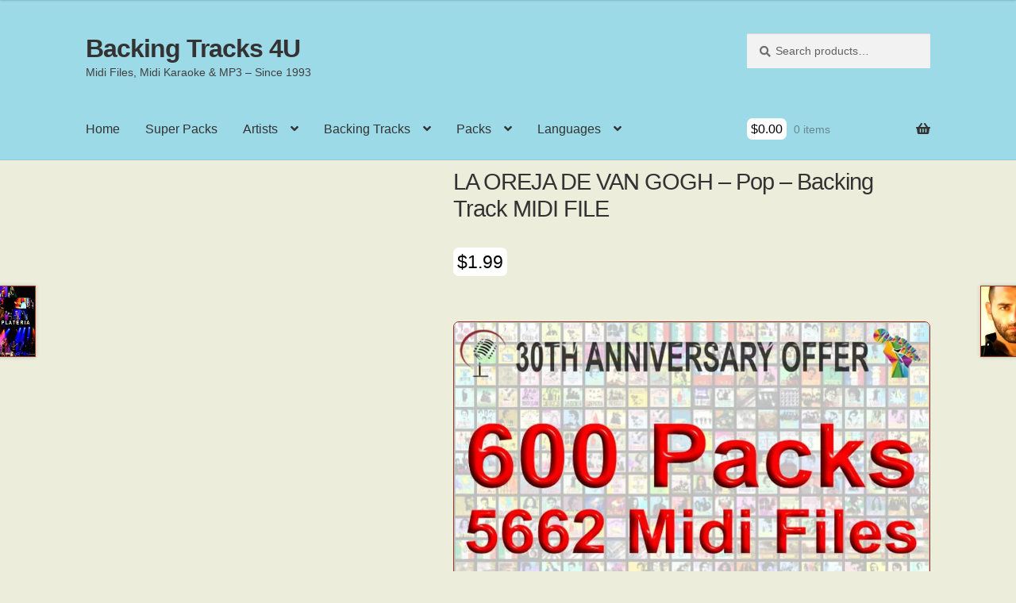

--- FILE ---
content_type: text/html; charset=UTF-8
request_url: https://backingtracks4u.com/product/la-oreja-de-van-gogh-pop-backing-track-midi-file
body_size: 24075
content:
<!doctype html><html lang="en-US"><head><script data-no-optimize="1">var litespeed_docref=sessionStorage.getItem("litespeed_docref");litespeed_docref&&(Object.defineProperty(document,"referrer",{get:function(){return litespeed_docref}}),sessionStorage.removeItem("litespeed_docref"));</script> <meta charset="UTF-8"><meta name="viewport" content="width=device-width, initial-scale=1"><link rel="profile" href="http://gmpg.org/xfn/11"><link rel="pingback" href="https://backingtracks4u.com/xmlrpc.php"><meta name='robots' content='index, follow, max-image-preview:large, max-snippet:-1, max-video-preview:-1' /><style>img:is([sizes="auto" i], [sizes^="auto," i]) { contain-intrinsic-size: 3000px 1500px }</style><title>LA OREJA DE VAN GOGH - Pop - Backing Track MIDI FILE - Backing Tracks 4U</title><meta name="description" content="Tienes talento y cultura, Manos bonitas y estudias francés, Cantas, actúas y pintas, Escribes poemas, todo lo haces bien. Has nacido artista lo sé Se te nota en la cara Tienes mucho poder. Firma aquí abajo y verás Como cambia tu vida," /><link rel="canonical" href="https://backingtracks4u.com/product/la-oreja-de-van-gogh-pop-backing-track-midi-file" /><meta property="og:locale" content="en_US" /><meta property="og:type" content="article" /><meta property="og:title" content="LA OREJA DE VAN GOGH - Pop - Backing Track MIDI FILE - Backing Tracks 4U" /><meta property="og:description" content="Tienes talento y cultura, Manos bonitas y estudias francés, Cantas, actúas y pintas, Escribes poemas, todo lo haces bien. Has nacido artista lo sé Se te nota en la cara Tienes mucho poder. Firma aquí abajo y verás Como cambia tu vida," /><meta property="og:url" content="https://backingtracks4u.com/product/la-oreja-de-van-gogh-pop-backing-track-midi-file" /><meta property="og:site_name" content="Backing Tracks 4U" /><meta property="og:image" content="https://backingtracks4u.com/wp-content/uploads/2022/09/904.jpg" /><meta property="og:image:width" content="300" /><meta property="og:image:height" content="300" /><meta property="og:image:type" content="image/jpeg" /><meta name="twitter:card" content="summary_large_image" /><meta name="twitter:label1" content="Est. reading time" /><meta name="twitter:data1" content="1 minute" /> <script type="application/ld+json" class="yoast-schema-graph">{"@context":"https://schema.org","@graph":[{"@type":"WebPage","@id":"https://backingtracks4u.com/product/la-oreja-de-van-gogh-pop-backing-track-midi-file","url":"https://backingtracks4u.com/product/la-oreja-de-van-gogh-pop-backing-track-midi-file","name":"LA OREJA DE VAN GOGH - Pop - Backing Track MIDI FILE - Backing Tracks 4U","isPartOf":{"@id":"https://backingtracks4u.com/#website"},"primaryImageOfPage":{"@id":"https://backingtracks4u.com/product/la-oreja-de-van-gogh-pop-backing-track-midi-file#primaryimage"},"image":{"@id":"https://backingtracks4u.com/product/la-oreja-de-van-gogh-pop-backing-track-midi-file#primaryimage"},"thumbnailUrl":"https://backingtracks4u.com/wp-content/uploads/2022/09/904.jpg","datePublished":"2022-09-19T13:31:03+00:00","description":"Tienes talento y cultura, Manos bonitas y estudias francés, Cantas, actúas y pintas, Escribes poemas, todo lo haces bien. Has nacido artista lo sé Se te nota en la cara Tienes mucho poder. Firma aquí abajo y verás Como cambia tu vida,","breadcrumb":{"@id":"https://backingtracks4u.com/product/la-oreja-de-van-gogh-pop-backing-track-midi-file#breadcrumb"},"inLanguage":"en-US","potentialAction":[{"@type":"ReadAction","target":["https://backingtracks4u.com/product/la-oreja-de-van-gogh-pop-backing-track-midi-file"]}]},{"@type":"ImageObject","inLanguage":"en-US","@id":"https://backingtracks4u.com/product/la-oreja-de-van-gogh-pop-backing-track-midi-file#primaryimage","url":"https://backingtracks4u.com/wp-content/uploads/2022/09/904.jpg","contentUrl":"https://backingtracks4u.com/wp-content/uploads/2022/09/904.jpg","width":300,"height":300},{"@type":"BreadcrumbList","@id":"https://backingtracks4u.com/product/la-oreja-de-van-gogh-pop-backing-track-midi-file#breadcrumb","itemListElement":[{"@type":"ListItem","position":1,"name":"Home","item":"https://backingtracks4u.com/shop"},{"@type":"ListItem","position":2,"name":"Shop","item":"https://backingtracks4u.com/shop"},{"@type":"ListItem","position":3,"name":"LA OREJA DE VAN GOGH &#8211; Pop &#8211; Backing Track MIDI FILE"}]},{"@type":"WebSite","@id":"https://backingtracks4u.com/#website","url":"https://backingtracks4u.com/","name":"Backing Tracks 4U","description":"Midi Files, Midi Karaoke &amp; MP3 - Since 1993","publisher":{"@id":"https://backingtracks4u.com/#/schema/person/a86f9ccc128b82e469c17b7b04c55bed"},"potentialAction":[{"@type":"SearchAction","target":{"@type":"EntryPoint","urlTemplate":"https://backingtracks4u.com/?s={search_term_string}"},"query-input":{"@type":"PropertyValueSpecification","valueRequired":true,"valueName":"search_term_string"}}],"inLanguage":"en-US"},{"@type":["Person","Organization"],"@id":"https://backingtracks4u.com/#/schema/person/a86f9ccc128b82e469c17b7b04c55bed","name":"JuanCarlosIrigoyenPerez1958","image":{"@type":"ImageObject","inLanguage":"en-US","@id":"https://backingtracks4u.com/#/schema/person/image/","url":"https://backingtracks4u.com/wp-content/uploads/2022/09/122.jpg","contentUrl":"https://backingtracks4u.com/wp-content/uploads/2022/09/122.jpg","width":300,"height":300,"caption":"JuanCarlosIrigoyenPerez1958"},"logo":{"@id":"https://backingtracks4u.com/#/schema/person/image/"},"sameAs":["https://backingtracks4u.com"]}]}</script> <link rel='dns-prefetch' href='//fonts.googleapis.com' /><link rel="alternate" type="application/rss+xml" title="Backing Tracks 4U &raquo; Feed" href="https://backingtracks4u.com/feed" /><link rel="alternate" type="application/rss+xml" title="Backing Tracks 4U &raquo; Comments Feed" href="https://backingtracks4u.com/comments/feed" /><link data-optimized="2" rel="stylesheet" href="https://backingtracks4u.com/wp-content/litespeed/css/f2b4ea9bf6aaacf58aa50a99e0e4cbbf.css?ver=1311d" /><style id='storefront-gutenberg-blocks-inline-css'>.wp-block-button__link:not(.has-text-color) {
					color: #333333;
				}

				.wp-block-button__link:not(.has-text-color):hover,
				.wp-block-button__link:not(.has-text-color):focus,
				.wp-block-button__link:not(.has-text-color):active {
					color: #333333;
				}

				.wp-block-button__link:not(.has-background) {
					background-color: #eeeeee;
				}

				.wp-block-button__link:not(.has-background):hover,
				.wp-block-button__link:not(.has-background):focus,
				.wp-block-button__link:not(.has-background):active {
					border-color: #d5d5d5;
					background-color: #d5d5d5;
				}

				.wc-block-grid__products .wc-block-grid__product .wp-block-button__link {
					background-color: #eeeeee;
					border-color: #eeeeee;
					color: #333333;
				}

				.wp-block-quote footer,
				.wp-block-quote cite,
				.wp-block-quote__citation {
					color: #6d6d6d;
				}

				.wp-block-pullquote cite,
				.wp-block-pullquote footer,
				.wp-block-pullquote__citation {
					color: #6d6d6d;
				}

				.wp-block-image figcaption {
					color: #6d6d6d;
				}

				.wp-block-separator.is-style-dots::before {
					color: #333333;
				}

				.wp-block-file a.wp-block-file__button {
					color: #333333;
					background-color: #eeeeee;
					border-color: #eeeeee;
				}

				.wp-block-file a.wp-block-file__button:hover,
				.wp-block-file a.wp-block-file__button:focus,
				.wp-block-file a.wp-block-file__button:active {
					color: #333333;
					background-color: #d5d5d5;
				}

				.wp-block-code,
				.wp-block-preformatted pre {
					color: #6d6d6d;
				}

				.wp-block-table:not( .has-background ):not( .is-style-stripes ) tbody tr:nth-child(2n) td {
					background-color: #ebebda;
				}

				.wp-block-cover .wp-block-cover__inner-container h1:not(.has-text-color),
				.wp-block-cover .wp-block-cover__inner-container h2:not(.has-text-color),
				.wp-block-cover .wp-block-cover__inner-container h3:not(.has-text-color),
				.wp-block-cover .wp-block-cover__inner-container h4:not(.has-text-color),
				.wp-block-cover .wp-block-cover__inner-container h5:not(.has-text-color),
				.wp-block-cover .wp-block-cover__inner-container h6:not(.has-text-color) {
					color: #000000;
				}

				.wc-block-components-price-slider__range-input-progress,
				.rtl .wc-block-components-price-slider__range-input-progress {
					--range-color: #7f54b3;
				}

				/* Target only IE11 */
				@media all and (-ms-high-contrast: none), (-ms-high-contrast: active) {
					.wc-block-components-price-slider__range-input-progress {
						background: #7f54b3;
					}
				}

				.wc-block-components-button:not(.is-link) {
					background-color: #333333;
					color: #ffffff;
				}

				.wc-block-components-button:not(.is-link):hover,
				.wc-block-components-button:not(.is-link):focus,
				.wc-block-components-button:not(.is-link):active {
					background-color: #1a1a1a;
					color: #ffffff;
				}

				.wc-block-components-button:not(.is-link):disabled {
					background-color: #333333;
					color: #ffffff;
				}

				.wc-block-cart__submit-container {
					background-color: #ededdc;
				}

				.wc-block-cart__submit-container::before {
					color: rgba(202,202,185,0.5);
				}

				.wc-block-components-order-summary-item__quantity {
					background-color: #ededdc;
					border-color: #6d6d6d;
					box-shadow: 0 0 0 2px #ededdc;
					color: #6d6d6d;
				}</style><style id='woocommerce-inline-inline-css'>.woocommerce form .form-row .required { visibility: visible; }</style><style id='storefront-style-inline-css'>.main-navigation ul li a,
			.site-title a,
			ul.menu li a,
			.site-branding h1 a,
			button.menu-toggle,
			button.menu-toggle:hover,
			.handheld-navigation .dropdown-toggle {
				color: #333333;
			}

			button.menu-toggle,
			button.menu-toggle:hover {
				border-color: #333333;
			}

			.main-navigation ul li a:hover,
			.main-navigation ul li:hover > a,
			.site-title a:hover,
			.site-header ul.menu li.current-menu-item > a {
				color: #747474;
			}

			table:not( .has-background ) th {
				background-color: #e6e6d5;
			}

			table:not( .has-background ) tbody td {
				background-color: #ebebda;
			}

			table:not( .has-background ) tbody tr:nth-child(2n) td,
			fieldset,
			fieldset legend {
				background-color: #e9e9d8;
			}

			.site-header,
			.secondary-navigation ul ul,
			.main-navigation ul.menu > li.menu-item-has-children:after,
			.secondary-navigation ul.menu ul,
			.storefront-handheld-footer-bar,
			.storefront-handheld-footer-bar ul li > a,
			.storefront-handheld-footer-bar ul li.search .site-search,
			button.menu-toggle,
			button.menu-toggle:hover {
				background-color: #9ddae8;
			}

			p.site-description,
			.site-header,
			.storefront-handheld-footer-bar {
				color: #404040;
			}

			button.menu-toggle:after,
			button.menu-toggle:before,
			button.menu-toggle span:before {
				background-color: #333333;
			}

			h1, h2, h3, h4, h5, h6, .wc-block-grid__product-title {
				color: #333333;
			}

			.widget h1 {
				border-bottom-color: #333333;
			}

			body,
			.secondary-navigation a {
				color: #6d6d6d;
			}

			.widget-area .widget a,
			.hentry .entry-header .posted-on a,
			.hentry .entry-header .post-author a,
			.hentry .entry-header .post-comments a,
			.hentry .entry-header .byline a {
				color: #727272;
			}

			a {
				color: #7f54b3;
			}

			a:focus,
			button:focus,
			.button.alt:focus,
			input:focus,
			textarea:focus,
			input[type="button"]:focus,
			input[type="reset"]:focus,
			input[type="submit"]:focus,
			input[type="email"]:focus,
			input[type="tel"]:focus,
			input[type="url"]:focus,
			input[type="password"]:focus,
			input[type="search"]:focus {
				outline-color: #7f54b3;
			}

			button, input[type="button"], input[type="reset"], input[type="submit"], .button, .widget a.button {
				background-color: #eeeeee;
				border-color: #eeeeee;
				color: #333333;
			}

			button:hover, input[type="button"]:hover, input[type="reset"]:hover, input[type="submit"]:hover, .button:hover, .widget a.button:hover {
				background-color: #d5d5d5;
				border-color: #d5d5d5;
				color: #333333;
			}

			button.alt, input[type="button"].alt, input[type="reset"].alt, input[type="submit"].alt, .button.alt, .widget-area .widget a.button.alt {
				background-color: #333333;
				border-color: #333333;
				color: #ffffff;
			}

			button.alt:hover, input[type="button"].alt:hover, input[type="reset"].alt:hover, input[type="submit"].alt:hover, .button.alt:hover, .widget-area .widget a.button.alt:hover {
				background-color: #1a1a1a;
				border-color: #1a1a1a;
				color: #ffffff;
			}

			.pagination .page-numbers li .page-numbers.current {
				background-color: #d4d4c3;
				color: #636363;
			}

			#comments .comment-list .comment-content .comment-text {
				background-color: #e6e6d5;
			}

			.site-footer {
				background-color: #9ddae8;
				color: #6d6d6d;
			}

			.site-footer a:not(.button):not(.components-button) {
				color: #333333;
			}

			.site-footer .storefront-handheld-footer-bar a:not(.button):not(.components-button) {
				color: #333333;
			}

			.site-footer h1, .site-footer h2, .site-footer h3, .site-footer h4, .site-footer h5, .site-footer h6, .site-footer .widget .widget-title, .site-footer .widget .widgettitle {
				color: #333333;
			}

			.page-template-template-homepage.has-post-thumbnail .type-page.has-post-thumbnail .entry-title {
				color: #000000;
			}

			.page-template-template-homepage.has-post-thumbnail .type-page.has-post-thumbnail .entry-content {
				color: #000000;
			}

			@media screen and ( min-width: 768px ) {
				.secondary-navigation ul.menu a:hover {
					color: #595959;
				}

				.secondary-navigation ul.menu a {
					color: #404040;
				}

				.main-navigation ul.menu ul.sub-menu,
				.main-navigation ul.nav-menu ul.children {
					background-color: #8ecbd9;
				}

				.site-header {
					border-bottom-color: #8ecbd9;
				}
			}</style><style id='storefront-woocommerce-style-inline-css'>@font-face {
				font-family: star;
				src: url(https://backingtracks4u.com/wp-content/plugins/woocommerce/assets/fonts/star.eot);
				src:
					url(https://backingtracks4u.com/wp-content/plugins/woocommerce/assets/fonts/star.eot?#iefix) format("embedded-opentype"),
					url(https://backingtracks4u.com/wp-content/plugins/woocommerce/assets/fonts/star.woff) format("woff"),
					url(https://backingtracks4u.com/wp-content/plugins/woocommerce/assets/fonts/star.ttf) format("truetype"),
					url(https://backingtracks4u.com/wp-content/plugins/woocommerce/assets/fonts/star.svg#star) format("svg");
				font-weight: 400;
				font-style: normal;
			}
			@font-face {
				font-family: WooCommerce;
				src: url(https://backingtracks4u.com/wp-content/plugins/woocommerce/assets/fonts/WooCommerce.eot);
				src:
					url(https://backingtracks4u.com/wp-content/plugins/woocommerce/assets/fonts/WooCommerce.eot?#iefix) format("embedded-opentype"),
					url(https://backingtracks4u.com/wp-content/plugins/woocommerce/assets/fonts/WooCommerce.woff) format("woff"),
					url(https://backingtracks4u.com/wp-content/plugins/woocommerce/assets/fonts/WooCommerce.ttf) format("truetype"),
					url(https://backingtracks4u.com/wp-content/plugins/woocommerce/assets/fonts/WooCommerce.svg#WooCommerce) format("svg");
				font-weight: 400;
				font-style: normal;
			}

			a.cart-contents,
			.site-header-cart .widget_shopping_cart a {
				color: #333333;
			}

			a.cart-contents:hover,
			.site-header-cart .widget_shopping_cart a:hover,
			.site-header-cart:hover > li > a {
				color: #747474;
			}

			table.cart td.product-remove,
			table.cart td.actions {
				border-top-color: #ededdc;
			}

			.storefront-handheld-footer-bar ul li.cart .count {
				background-color: #333333;
				color: #9ddae8;
				border-color: #9ddae8;
			}

			.woocommerce-tabs ul.tabs li.active a,
			ul.products li.product .price,
			.onsale,
			.wc-block-grid__product-onsale,
			.widget_search form:before,
			.widget_product_search form:before {
				color: #6d6d6d;
			}

			.woocommerce-breadcrumb a,
			a.woocommerce-review-link,
			.product_meta a {
				color: #727272;
			}

			.wc-block-grid__product-onsale,
			.onsale {
				border-color: #6d6d6d;
			}

			.star-rating span:before,
			.quantity .plus, .quantity .minus,
			p.stars a:hover:after,
			p.stars a:after,
			.star-rating span:before,
			#payment .payment_methods li input[type=radio]:first-child:checked+label:before {
				color: #7f54b3;
			}

			.widget_price_filter .ui-slider .ui-slider-range,
			.widget_price_filter .ui-slider .ui-slider-handle {
				background-color: #7f54b3;
			}

			.order_details {
				background-color: #e6e6d5;
			}

			.order_details > li {
				border-bottom: 1px dotted #d1d1c0;
			}

			.order_details:before,
			.order_details:after {
				background: -webkit-linear-gradient(transparent 0,transparent 0),-webkit-linear-gradient(135deg,#e6e6d5 33.33%,transparent 33.33%),-webkit-linear-gradient(45deg,#e6e6d5 33.33%,transparent 33.33%)
			}

			#order_review {
				background-color: #ededdc;
			}

			#payment .payment_methods > li .payment_box,
			#payment .place-order {
				background-color: #e8e8d7;
			}

			#payment .payment_methods > li:not(.woocommerce-notice) {
				background-color: #e3e3d2;
			}

			#payment .payment_methods > li:not(.woocommerce-notice):hover {
				background-color: #dedecd;
			}

			.woocommerce-pagination .page-numbers li .page-numbers.current {
				background-color: #d4d4c3;
				color: #636363;
			}

			.wc-block-grid__product-onsale,
			.onsale,
			.woocommerce-pagination .page-numbers li .page-numbers:not(.current) {
				color: #6d6d6d;
			}

			p.stars a:before,
			p.stars a:hover~a:before,
			p.stars.selected a.active~a:before {
				color: #6d6d6d;
			}

			p.stars.selected a.active:before,
			p.stars:hover a:before,
			p.stars.selected a:not(.active):before,
			p.stars.selected a.active:before {
				color: #7f54b3;
			}

			.single-product div.product .woocommerce-product-gallery .woocommerce-product-gallery__trigger {
				background-color: #eeeeee;
				color: #333333;
			}

			.single-product div.product .woocommerce-product-gallery .woocommerce-product-gallery__trigger:hover {
				background-color: #d5d5d5;
				border-color: #d5d5d5;
				color: #333333;
			}

			.button.added_to_cart:focus,
			.button.wc-forward:focus {
				outline-color: #7f54b3;
			}

			.added_to_cart,
			.site-header-cart .widget_shopping_cart a.button,
			.wc-block-grid__products .wc-block-grid__product .wp-block-button__link {
				background-color: #eeeeee;
				border-color: #eeeeee;
				color: #333333;
			}

			.added_to_cart:hover,
			.site-header-cart .widget_shopping_cart a.button:hover,
			.wc-block-grid__products .wc-block-grid__product .wp-block-button__link:hover {
				background-color: #d5d5d5;
				border-color: #d5d5d5;
				color: #333333;
			}

			.added_to_cart.alt, .added_to_cart, .widget a.button.checkout {
				background-color: #333333;
				border-color: #333333;
				color: #ffffff;
			}

			.added_to_cart.alt:hover, .added_to_cart:hover, .widget a.button.checkout:hover {
				background-color: #1a1a1a;
				border-color: #1a1a1a;
				color: #ffffff;
			}

			.button.loading {
				color: #eeeeee;
			}

			.button.loading:hover {
				background-color: #eeeeee;
			}

			.button.loading:after {
				color: #333333;
			}

			@media screen and ( min-width: 768px ) {
				.site-header-cart .widget_shopping_cart,
				.site-header .product_list_widget li .quantity {
					color: #404040;
				}

				.site-header-cart .widget_shopping_cart .buttons,
				.site-header-cart .widget_shopping_cart .total {
					background-color: #93d0de;
				}

				.site-header-cart .widget_shopping_cart {
					background-color: #8ecbd9;
				}
			}
				.storefront-product-pagination a {
					color: #6d6d6d;
					background-color: #ededdc;
				}
				.storefront-sticky-add-to-cart {
					color: #6d6d6d;
					background-color: #ededdc;
				}

				.storefront-sticky-add-to-cart a:not(.button) {
					color: #333333;
				}</style> <script type="litespeed/javascript" data-src="https://backingtracks4u.com/wp-includes/js/jquery/jquery.min.js" id="jquery-core-js"></script> <script id="wc-add-to-cart-js-extra" type="litespeed/javascript">var wc_add_to_cart_params={"ajax_url":"\/wp-admin\/admin-ajax.php","wc_ajax_url":"\/?wc-ajax=%%endpoint%%","i18n_view_cart":"View cart","cart_url":"https:\/\/backingtracks4u.com\/cart","is_cart":"","cart_redirect_after_add":"no"}</script> <script id="wc-single-product-js-extra" type="litespeed/javascript">var wc_single_product_params={"i18n_required_rating_text":"Please select a rating","i18n_rating_options":["1 of 5 stars","2 of 5 stars","3 of 5 stars","4 of 5 stars","5 of 5 stars"],"i18n_product_gallery_trigger_text":"View full-screen image gallery","review_rating_required":"yes","flexslider":{"rtl":!1,"animation":"slide","smoothHeight":!0,"directionNav":!1,"controlNav":"thumbnails","slideshow":!1,"animationSpeed":500,"animationLoop":!1,"allowOneSlide":!1},"zoom_enabled":"1","zoom_options":[],"photoswipe_enabled":"1","photoswipe_options":{"shareEl":!1,"closeOnScroll":!1,"history":!1,"hideAnimationDuration":0,"showAnimationDuration":0},"flexslider_enabled":"1"}</script> <script id="woocommerce-js-extra" type="litespeed/javascript">var woocommerce_params={"ajax_url":"\/wp-admin\/admin-ajax.php","wc_ajax_url":"\/?wc-ajax=%%endpoint%%","i18n_password_show":"Show password","i18n_password_hide":"Hide password"}</script> <script id="wc-cart-fragments-js-extra" type="litespeed/javascript">var wc_cart_fragments_params={"ajax_url":"\/wp-admin\/admin-ajax.php","wc_ajax_url":"\/?wc-ajax=%%endpoint%%","cart_hash_key":"wc_cart_hash_c07a769fe68c7a3d96a102d9b227f1ea","fragment_name":"wc_fragments_c07a769fe68c7a3d96a102d9b227f1ea","request_timeout":"5000"}</script> <link rel="https://api.w.org/" href="https://backingtracks4u.com/wp-json/" /><link rel="alternate" title="JSON" type="application/json" href="https://backingtracks4u.com/wp-json/wp/v2/product/4943" /><link rel="EditURI" type="application/rsd+xml" title="RSD" href="https://backingtracks4u.com/xmlrpc.php?rsd" /><link rel='shortlink' href='https://backingtracks4u.com/?p=4943' /><link rel="alternate" title="oEmbed (JSON)" type="application/json+oembed" href="https://backingtracks4u.com/wp-json/oembed/1.0/embed?url=https%3A%2F%2Fbackingtracks4u.com%2Fproduct%2Fla-oreja-de-van-gogh-pop-backing-track-midi-file" /><link rel="alternate" title="oEmbed (XML)" type="text/xml+oembed" href="https://backingtracks4u.com/wp-json/oembed/1.0/embed?url=https%3A%2F%2Fbackingtracks4u.com%2Fproduct%2Fla-oreja-de-van-gogh-pop-backing-track-midi-file&#038;format=xml" />
<noscript><style>.woocommerce-product-gallery{ opacity: 1 !important; }</style></noscript><style id="custom-background-css">body.custom-background { background-color: #ededdc; }</style> <script type="litespeed/javascript" data-src="https://cdn.jsdelivr.net/npm/cookie-bar/cookiebar-latest.min.js"></script><link rel="icon" href="https://backingtracks4u.com/wp-content/uploads/2022/09/cropped-IM-32x32.png" sizes="32x32" /><link rel="icon" href="https://backingtracks4u.com/wp-content/uploads/2022/09/cropped-IM-192x192.png" sizes="192x192" /><link rel="apple-touch-icon" href="https://backingtracks4u.com/wp-content/uploads/2022/09/cropped-IM-180x180.png" /><meta name="msapplication-TileImage" content="https://backingtracks4u.com/wp-content/uploads/2022/09/cropped-IM-270x270.png" /><style id="wp-custom-css">.product img {
/*width: 200px;
height: 200px;*/
border: 1px solid #932;
margin: 0;
padding: 0;
border-radius: 7px;
overflow: hidden;
}
.site-header{
	margin-bottom: 10px;
}
a:link, a:visited, a:active {
  text-decoration:none !important;
	outline: none !important;
}
/*.site-content{
	margin: 0px !important;
	padding: 0px !important;	
}*/
img.publi{
	border: 1px solid #F6A623;
	border-radius: 98px;
	width: 180px;	
}
.product_title{
font-size: 1.8em;	
}
.woocommerce-product-gallery__trigger{
	display: none !important;
}

.woocommerce-Price-amount{
	color: black;
	background-color:white;
		padding:5px;
		border-radius: 7px
}

.footer-widget-1, .footer-widget-2, .footer-widget-3, .footer-widget-4{
	background-color:#F5EFEE;
	padding:5px !important;
	border-radius: 7px !important;
		margin-bottom:20px !important;
}

.storefront-breadcrumb { display: none; }

.woocommerce-products-header{
padding: 0 0 15px 0 !important;
}

li.product {
	background-color:#9ddae8 !important;
	padding:5px !important;
	border-radius: 7px !important;
}
.woocommerce-loop-product__title{
	height:85px !important;
}
.add_to_cart_button{
	border-radius: 7px !important;
		background-color:#F6A623 !important;
	
}
.product_meta span{margin-bottom: 5px;}
.tagged_as a, .posted_in a{
	border: 2px solid #F6A623;
	border-radius: 5px;
	padding:5px;
	margin:4px;
	line-height: 3;
	background-color:#F5EFEE;
	text-decoration:none !important;
	white-space: nowrap;
}
.entry-header{
	padding-bottom: 10px !important;
	
}

#contenedorPlay {
    display: table;
	  border-radius: 7px;
    border: 1px solid #932;
	  background-color: #9ddae8;
    /*width: 333px;*/
    text-align: left;
    /*margin: 0 auto;*/
}
#contenidosPlay {
    display: table-row;
}
.contenedorAudio, .contenedorArtista, .contenedorTitulo {
    margin: 1px;
}
#columna1Play, #columna2Play{
    display: table-cell;
    /*border: 1px solid #fff;*/
    vertical-align: middle;
    padding: 5px;
}
img.imgArtistaMini {
width: 100px;
/*height: 80px;*/
border: 1px solid grey;
margin: 0;
padding: 0;
border-radius: 7px;
overflow: hidden;
}
.cambiaColor {
background-color: #ddd;
}
.numeroFondo {
width: 50px;
height: 50px;
padding: 2px 5px 5px 5px;
margin: 10px;
border-radius: 4px;
background-color: #932;
color: #fff;
}

.ui-tabs-tab{
	border-radius: 10px !important;
	margin: 4px !important;
}
.ui-tabs-panel{
background-color: transparent !important;	
border-color: transparent;
	text-align: justify;
}
.tag-groups-label{
	border: 2px solid #F6A623;
	border-radius: 5px;
	padding:5px;
	margin:0px;
	text-decoration:none !important;
	background-color:#F5EFEE;
}

.tag-groups-tag a{
	text-decoration:none !important;
}
.single_add_to_cart_button, .storefront-sticky-add-to-cart__content-button{
	background-color:#F6A623 !important;
}
/* Cambiar color de fondo del reproductor */
.mejs-container, .mejs-controls { 
	border-radius: 3px;
	background: #932 !important; }

.mejs-container { 
	width: 180px !important; }
/* Eliminar el botón de reproducción y pausa 
.mejs-controls .mejs-play button { display: none; }*/

/* Eliminar el contador de tiempo y duración 
.mejs-container .mejs-controls .mejs-time span { display: none; }*/
 
/* Eliminar la barra de reproducción 
.mejs-controls div.mejs-time-rail { display: none; }*/
 
/* Eliminar el botón para silenciar el audio */
.mejs-controls .mejs-mute
.product_type_external { display: none !important; }
 
/* Eliminar el botón de volumen */
.mejs-volume-button, .mejs-horizontal-volume-slider { display: none !important; }</style></head><body class="wp-singular product-template-default single single-product postid-4943 custom-background wp-embed-responsive wp-theme-storefront wp-child-theme-storefront-child theme-storefront woocommerce woocommerce-page woocommerce-no-js storefront-full-width-content storefront-align-wide right-sidebar woocommerce-active"><div id="page" class="hfeed site"><header id="masthead" class="site-header" role="banner" style=""><div class="col-full">		<a class="skip-link screen-reader-text" href="#site-navigation">Skip to navigation</a>
<a class="skip-link screen-reader-text" href="#content">Skip to content</a><div class="site-branding"><div class="beta site-title"><a href="https://backingtracks4u.com/" rel="home">Backing Tracks 4U</a></div><p class="site-description">Midi Files, Midi Karaoke &amp; MP3 &#8211; Since 1993</p></div><div class="site-search"><div class="widget woocommerce widget_product_search"><form role="search" method="get" class="woocommerce-product-search" action="https://backingtracks4u.com/">
<label class="screen-reader-text" for="woocommerce-product-search-field-0">Search for:</label>
<input type="search" id="woocommerce-product-search-field-0" class="search-field" placeholder="Search products&hellip;" value="" name="s" />
<button type="submit" value="Search" class="">Search</button>
<input type="hidden" name="post_type" value="product" /></form></div></div></div><div class="storefront-primary-navigation"><div class="col-full"><nav id="site-navigation" class="main-navigation" role="navigation" aria-label="Primary Navigation">
<button id="site-navigation-menu-toggle" class="menu-toggle" aria-controls="site-navigation" aria-expanded="false"><span>Menu</span></button><div class="primary-navigation"><ul id="menu-principal" class="menu"><li id="menu-item-83" class="menu-item menu-item-type-custom menu-item-object-custom menu-item-home menu-item-83"><a href="https://backingtracks4u.com/">Home</a></li><li id="menu-item-28005" class="menu-item menu-item-type-custom menu-item-object-custom menu-item-28005"><a href="https://backingtracks4u.com/product-tag/offer">Super Packs</a></li><li id="menu-item-231" class="menu-item menu-item-type-custom menu-item-object-custom menu-item-has-children menu-item-231"><a href="#">Artists</a><ul class="sub-menu"><li id="menu-item-237" class="menu-item menu-item-type-taxonomy menu-item-object-product_cat menu-item-237"><a href="https://backingtracks4u.com/product-category/artist/woman-international">Woman International</a></li><li id="menu-item-239" class="menu-item menu-item-type-taxonomy menu-item-object-product_cat menu-item-239"><a href="https://backingtracks4u.com/product-category/artist/woman-spanish">Woman Spanish</a></li><li id="menu-item-233" class="menu-item menu-item-type-taxonomy menu-item-object-product_cat menu-item-233"><a href="https://backingtracks4u.com/product-category/artist/man-international">Man International</a></li><li id="menu-item-235" class="menu-item menu-item-type-taxonomy menu-item-object-product_cat menu-item-235"><a href="https://backingtracks4u.com/product-category/artist/man-spanish">Man Spanish</a></li><li id="menu-item-232" class="menu-item menu-item-type-taxonomy menu-item-object-product_cat menu-item-232"><a href="https://backingtracks4u.com/product-category/artist/band-international">Band International</a></li><li id="menu-item-236" class="menu-item menu-item-type-taxonomy menu-item-object-product_cat current-product-ancestor current-menu-parent current-product-parent menu-item-236"><a href="https://backingtracks4u.com/product-category/artist/band-spanish">Band Spanish</a></li><li id="menu-item-238" class="menu-item menu-item-type-taxonomy menu-item-object-product_cat menu-item-238"><a href="https://backingtracks4u.com/product-category/artist/classical">Classical</a></li><li id="menu-item-234" class="menu-item menu-item-type-taxonomy menu-item-object-product_cat menu-item-234"><a href="https://backingtracks4u.com/product-category/artist/various">Various</a></li></ul></li><li id="menu-item-240" class="menu-item menu-item-type-custom menu-item-object-custom menu-item-has-children menu-item-240"><a href="#">Backing Tracks</a><ul class="sub-menu"><li id="menu-item-241" class="menu-item menu-item-type-taxonomy menu-item-object-product_cat current-product-ancestor current-menu-parent current-product-parent menu-item-241"><a href="https://backingtracks4u.com/product-category/backing-track/midi-file">Midi File</a></li><li id="menu-item-16004" class="menu-item menu-item-type-taxonomy menu-item-object-product_cat menu-item-16004"><a href="https://backingtracks4u.com/product-category/backing-track/midi-karaoke">Midi Karaoke</a></li><li id="menu-item-9476" class="menu-item menu-item-type-taxonomy menu-item-object-product_cat menu-item-has-children menu-item-9476"><a href="https://backingtracks4u.com/product-category/backing-track/mp3">MP3</a><ul class="sub-menu"><li id="menu-item-9479" class="menu-item menu-item-type-taxonomy menu-item-object-product_cat menu-item-9479"><a href="https://backingtracks4u.com/product-category/backing-track/mp3/female-key">Female Key</a></li><li id="menu-item-9477" class="menu-item menu-item-type-taxonomy menu-item-object-product_cat menu-item-9477"><a href="https://backingtracks4u.com/product-category/backing-track/mp3/male-key">Male Key</a></li><li id="menu-item-9478" class="menu-item menu-item-type-taxonomy menu-item-object-product_cat menu-item-9478"><a href="https://backingtracks4u.com/product-category/backing-track/mp3/female-and-male-key">Female And Male Key</a></li></ul></li></ul></li><li id="menu-item-25099" class="menu-item menu-item-type-custom menu-item-object-custom menu-item-has-children menu-item-25099"><a href="#">Packs</a><ul class="sub-menu"><li id="menu-item-25100" class="menu-item menu-item-type-taxonomy menu-item-object-product_tag menu-item-25100"><a href="https://backingtracks4u.com/product-tag/pack-8-midi-file">Pack 8 &#8211; Midi File</a></li><li id="menu-item-25101" class="menu-item menu-item-type-taxonomy menu-item-object-product_tag menu-item-25101"><a href="https://backingtracks4u.com/product-tag/pack-10-midi-file">Pack 10 &#8211; Midi File</a></li></ul></li><li id="menu-item-25102" class="menu-item menu-item-type-custom menu-item-object-custom menu-item-has-children menu-item-25102"><a href="#">Languages</a><ul class="sub-menu"><li id="menu-item-25104" class="menu-item menu-item-type-custom menu-item-object-custom menu-item-25104"><a href="https://ichbinsanger.de/">German</a></li><li id="menu-item-25103" class="menu-item menu-item-type-custom menu-item-object-custom menu-item-25103"><a href="https://soycantante.es/">Spanish</a></li></ul></li></ul></div><div class="handheld-navigation"><ul id="menu-principal-1" class="menu"><li class="menu-item menu-item-type-custom menu-item-object-custom menu-item-home menu-item-83"><a href="https://backingtracks4u.com/">Home</a></li><li class="menu-item menu-item-type-custom menu-item-object-custom menu-item-28005"><a href="https://backingtracks4u.com/product-tag/offer">Super Packs</a></li><li class="menu-item menu-item-type-custom menu-item-object-custom menu-item-has-children menu-item-231"><a href="#">Artists</a><ul class="sub-menu"><li class="menu-item menu-item-type-taxonomy menu-item-object-product_cat menu-item-237"><a href="https://backingtracks4u.com/product-category/artist/woman-international">Woman International</a></li><li class="menu-item menu-item-type-taxonomy menu-item-object-product_cat menu-item-239"><a href="https://backingtracks4u.com/product-category/artist/woman-spanish">Woman Spanish</a></li><li class="menu-item menu-item-type-taxonomy menu-item-object-product_cat menu-item-233"><a href="https://backingtracks4u.com/product-category/artist/man-international">Man International</a></li><li class="menu-item menu-item-type-taxonomy menu-item-object-product_cat menu-item-235"><a href="https://backingtracks4u.com/product-category/artist/man-spanish">Man Spanish</a></li><li class="menu-item menu-item-type-taxonomy menu-item-object-product_cat menu-item-232"><a href="https://backingtracks4u.com/product-category/artist/band-international">Band International</a></li><li class="menu-item menu-item-type-taxonomy menu-item-object-product_cat current-product-ancestor current-menu-parent current-product-parent menu-item-236"><a href="https://backingtracks4u.com/product-category/artist/band-spanish">Band Spanish</a></li><li class="menu-item menu-item-type-taxonomy menu-item-object-product_cat menu-item-238"><a href="https://backingtracks4u.com/product-category/artist/classical">Classical</a></li><li class="menu-item menu-item-type-taxonomy menu-item-object-product_cat menu-item-234"><a href="https://backingtracks4u.com/product-category/artist/various">Various</a></li></ul></li><li class="menu-item menu-item-type-custom menu-item-object-custom menu-item-has-children menu-item-240"><a href="#">Backing Tracks</a><ul class="sub-menu"><li class="menu-item menu-item-type-taxonomy menu-item-object-product_cat current-product-ancestor current-menu-parent current-product-parent menu-item-241"><a href="https://backingtracks4u.com/product-category/backing-track/midi-file">Midi File</a></li><li class="menu-item menu-item-type-taxonomy menu-item-object-product_cat menu-item-16004"><a href="https://backingtracks4u.com/product-category/backing-track/midi-karaoke">Midi Karaoke</a></li><li class="menu-item menu-item-type-taxonomy menu-item-object-product_cat menu-item-has-children menu-item-9476"><a href="https://backingtracks4u.com/product-category/backing-track/mp3">MP3</a><ul class="sub-menu"><li class="menu-item menu-item-type-taxonomy menu-item-object-product_cat menu-item-9479"><a href="https://backingtracks4u.com/product-category/backing-track/mp3/female-key">Female Key</a></li><li class="menu-item menu-item-type-taxonomy menu-item-object-product_cat menu-item-9477"><a href="https://backingtracks4u.com/product-category/backing-track/mp3/male-key">Male Key</a></li><li class="menu-item menu-item-type-taxonomy menu-item-object-product_cat menu-item-9478"><a href="https://backingtracks4u.com/product-category/backing-track/mp3/female-and-male-key">Female And Male Key</a></li></ul></li></ul></li><li class="menu-item menu-item-type-custom menu-item-object-custom menu-item-has-children menu-item-25099"><a href="#">Packs</a><ul class="sub-menu"><li class="menu-item menu-item-type-taxonomy menu-item-object-product_tag menu-item-25100"><a href="https://backingtracks4u.com/product-tag/pack-8-midi-file">Pack 8 &#8211; Midi File</a></li><li class="menu-item menu-item-type-taxonomy menu-item-object-product_tag menu-item-25101"><a href="https://backingtracks4u.com/product-tag/pack-10-midi-file">Pack 10 &#8211; Midi File</a></li></ul></li><li class="menu-item menu-item-type-custom menu-item-object-custom menu-item-has-children menu-item-25102"><a href="#">Languages</a><ul class="sub-menu"><li class="menu-item menu-item-type-custom menu-item-object-custom menu-item-25104"><a href="https://ichbinsanger.de/">German</a></li><li class="menu-item menu-item-type-custom menu-item-object-custom menu-item-25103"><a href="https://soycantante.es/">Spanish</a></li></ul></li></ul></div></nav><ul id="site-header-cart" class="site-header-cart menu"><li class="">
<a class="cart-contents" href="https://backingtracks4u.com/cart" title="View your shopping cart">
<span class="woocommerce-Price-amount amount"><span class="woocommerce-Price-currencySymbol">&#036;</span>0.00</span> <span class="count">0 items</span>
</a></li><li><div class="widget woocommerce widget_shopping_cart"><div class="widget_shopping_cart_content"></div></div></li></ul></div></div></header><div class="storefront-breadcrumb"><div class="col-full"><nav class="woocommerce-breadcrumb" aria-label="breadcrumbs"><a href="https://backingtracks4u.com">Home</a><span class="breadcrumb-separator"> / </span><a href="https://backingtracks4u.com/product-category/artist">Artist</a><span class="breadcrumb-separator"> / </span><a href="https://backingtracks4u.com/product-category/artist/band-spanish">Band Spanish</a><span class="breadcrumb-separator"> / </span>LA OREJA DE VAN GOGH &#8211; Pop &#8211; Backing Track MIDI FILE</nav></div></div><div id="content" class="site-content" tabindex="-1"><div class="col-full"><div class="woocommerce"></div><div id="primary" class="content-area"><main id="main" class="site-main" role="main"><div class="woocommerce-notices-wrapper"></div><div id="product-4943" class="product type-product post-4943 status-publish first instock product_cat-band-spanish product_cat-midi-file product_tag-la-oreja-de-van-gogh product_tag-la-oreja-de-van-gogh-midi-file product_tag-pop product_tag-spain has-post-thumbnail downloadable virtual purchasable product-type-simple"><div class="woocommerce-product-gallery woocommerce-product-gallery--with-images woocommerce-product-gallery--columns-5 images" data-columns="5" style="opacity: 0; transition: opacity .25s ease-in-out;"><div class="woocommerce-product-gallery__wrapper"><div data-thumb="https://backingtracks4u.com/wp-content/uploads/2022/09/904-100x100.jpg" data-thumb-alt="LA OREJA DE VAN GOGH - Pop - Backing Track MIDI FILE" data-thumb-srcset="https://backingtracks4u.com/wp-content/uploads/2022/09/904-100x100.jpg 100w, https://backingtracks4u.com/wp-content/uploads/2022/09/904-150x150.jpg 150w, https://backingtracks4u.com/wp-content/uploads/2022/09/904.jpg 300w"  data-thumb-sizes="(max-width: 100px) 100vw, 100px" class="woocommerce-product-gallery__image"><a href="https://backingtracks4u.com/wp-content/uploads/2022/09/904.jpg"><img width="300" height="300" src="https://backingtracks4u.com/wp-content/uploads/2022/09/904.jpg" class="wp-post-image" alt="LA OREJA DE VAN GOGH - Pop - Backing Track MIDI FILE" data-caption="" data-src="https://backingtracks4u.com/wp-content/uploads/2022/09/904.jpg" data-large_image="https://backingtracks4u.com/wp-content/uploads/2022/09/904.jpg" data-large_image_width="300" data-large_image_height="300" decoding="async" fetchpriority="high" srcset="https://backingtracks4u.com/wp-content/uploads/2022/09/904.jpg 300w, https://backingtracks4u.com/wp-content/uploads/2022/09/904-150x150.jpg 150w, https://backingtracks4u.com/wp-content/uploads/2022/09/904-100x100.jpg 100w" sizes="(max-width: 300px) 100vw, 300px" /></a></div></div></div><div class="summary entry-summary"><h1 class="product_title entry-title">LA OREJA DE VAN GOGH &#8211; Pop &#8211; Backing Track MIDI FILE</h1><p class="price"><span class="woocommerce-Price-amount amount"><bdi><span class="woocommerce-Price-currencySymbol">&#36;</span>1.99</bdi></span></p><div class="woocommerce-product-details__short-description"><div align="left"><br>
<a href="https://backingtracks4u.com/product/600-packs-5662-midi-files-e99-99-30th-anniversary-offer-immediate-download-watch-video" >
<img data-lazyloaded="1" src="[data-uri]" width="1002" height="200" data-src="https://backingtracks4u.com/wp-content/uploads/2022/09/Oferta-600-Englishb.jpg" alt="30th-anniversary-offer-immediate-download"/>
</a></div><h2>DEMO:</h2><div id='contenedorPlay'><div id='columna2Play'><img data-lazyloaded="1" src="[data-uri]" width="100" height="50" class='imgArtistaMini' title='La Oreja De Van Gogh - Pop' alt='La Oreja De Van Gogh - Pop' data-src='https://im-digital.es/Graf/904.jpg' border='0'></div><div id='columna1Play'><div class='contenedorArtista'><span>La Oreja De Van Gogh</span></div><div class='contenedorTitulo'><b>Pop</b></div><div class='contenedorAudio'><!--[if lt IE 9]><script>document.createElement('audio');</script><![endif]-->
<audio class="wp-audio-shortcode" id="audio-4943-1" preload="none" style="width: 100%;" controls="controls"><source type="audio/mpeg" src="https://im-digital.es/dem/4000/3917.mp3?_=1" /><a href="https://im-digital.es/dem/4000/3917.mp3">https://im-digital.es/dem/4000/3917.mp3</a></audio></div></div></div><h2>LYRICS:</h2><p>Tienes talento y cultura, <BR>Manos bonitas y estudias francés, <BR>Cantas, actúas y pintas, <BR>Escribes poemas, todo lo haces bien. <BR>Has nacido artista lo sé <BR>Se te nota en la cara <BR>Tienes mucho poder. <BR>Firma aquí abajo y verás <BR>Como cambia tu vida, <BR><BR>(Full lyrics below&#8230;)</p></div><form class="cart" action="https://backingtracks4u.com/product/la-oreja-de-van-gogh-pop-backing-track-midi-file" method="post" enctype='multipart/form-data'><div class="quantity">
<label class="screen-reader-text" for="quantity_69268b68edb41">LA OREJA DE VAN GOGH - Pop - Backing Track MIDI FILE quantity</label>
<input
type="number"
id="quantity_69268b68edb41"
class="input-text qty text"
name="quantity"
value="1"
aria-label="Product quantity"
min="1"
step="1"
placeholder=""
inputmode="numeric"
autocomplete="off"
/></div><button type="submit" name="add-to-cart" value="4943" class="single_add_to_cart_button button alt">Add to cart</button></form><div class="wcppec-checkout-buttons woo_pp_cart_buttons_div"><div id="woo_pp_ec_button_product"></div></div><div id="ppcp-recaptcha-v2-container" style="margin:20px 0;"></div><div class="product_meta">
<span class="sku_wrapper">SKU: <span class="sku">BT4UMF3917</span></span>
<span class="posted_in">Categories: <a href="https://backingtracks4u.com/product-category/artist/band-spanish" rel="tag">Band Spanish</a>, <a href="https://backingtracks4u.com/product-category/backing-track/midi-file" rel="tag">Midi File</a></span>
<span class="tagged_as">Tags: <a href="https://backingtracks4u.com/product-tag/la-oreja-de-van-gogh" rel="tag">La Oreja De Van Gogh</a>, <a href="https://backingtracks4u.com/product-tag/la-oreja-de-van-gogh-midi-file" rel="tag">La Oreja De Van Gogh - Midi File</a>, <a href="https://backingtracks4u.com/product-tag/pop" rel="tag">Pop</a>, <a href="https://backingtracks4u.com/product-tag/spain" rel="tag">Spain</a></span></div></div><div class="woocommerce-tabs wc-tabs-wrapper"><ul class="tabs wc-tabs" role="tablist"><li role="presentation" class="description_tab" id="tab-title-description">
<a href="#tab-description" role="tab" aria-controls="tab-description">
Description					</a></li></ul><div class="woocommerce-Tabs-panel woocommerce-Tabs-panel--description panel entry-content wc-tab" id="tab-description" role="tabpanel" aria-labelledby="tab-title-description"><h2>Description</h2><div><ul><li><b>Artist:</b> La Oreja De Van Gogh</li><li><b>Title:</b> Pop</li><li><b>Backing Track:</b> Midi File</li></ul><h2>LYRICS:</h2><p>	   Tienes talento y cultura,<BR>Manos bonitas y estudias francés,<BR>Cantas, actúas y pintas,<BR>Escribes poemas, todo lo haces bien.<BR>Has nacido artista lo sé<BR>Se te nota en la cara<BR>Tienes mucho poder.<BR>Firma aquí abajo y verás<BR>Como cambia tu vida,<BR>Es muy fácil ganar.<BR><BR>Eres la reina del pop,<BR>Una diva sin nombre un montón de ilusión.<BR><BR>Eres facturas y alcohol,<BR>Una foto borrosa,<BR>Una flor sin olor.<BR><BR>Piensa en qué vas a gastar<BR>Todo ese dinero que vas a ganar.<BR>No sabes cuanto te admiro,<BR>Te aplaudo te miro y te escucho también.<BR>Nunca olvides quién te ayudó,<BR>Quién estuvo contigo, quién te enseñó.<BR><BR>No dejes que nadie al pasar<BR>Te mire a los ojos tú debes mandar.<BR><BR>Eres la reina del pop,<BR>Una diva sin nombre un montón de ilusión.<BR><BR>Eres facturas y alcohol,<BR>Una foto borrosa,<BR>Una flor sin olor.<BR>Eres la reina del pop,<BR>Una diva sin nombre un montón de ilusión.<BR><BR>Eres facturas y alcohol,<BR>Una foto borrosa,<BR>Una flor sin olor.<BR> <BR><BR><BR></div></div></div><section class="related products"><h2>Related products</h2><ul class="products columns-3"><li class="product type-product post-40 status-publish first instock product_cat-man-spanish product_cat-midi-file product_tag-antonio-machin product_tag-antonio-machin-midi-file product_tag-bolero product_tag-cuba has-post-thumbnail downloadable virtual purchasable product-type-simple">
<a href="https://backingtracks4u.com/product/antonio-machin-dos-gardenias-backing-track-midi-file" class="woocommerce-LoopProduct-link woocommerce-loop-product__link"><img data-lazyloaded="1" src="[data-uri]" width="300" height="300" data-src="https://backingtracks4u.com/wp-content/uploads/2022/09/129.jpg" class="attachment-woocommerce_thumbnail size-woocommerce_thumbnail" alt="ANTONIO MACHÍN - Dos Gardenias - Backing Track MIDI FILE" decoding="async" data-srcset="https://backingtracks4u.com/wp-content/uploads/2022/09/129.jpg 300w, https://backingtracks4u.com/wp-content/uploads/2022/09/129-100x100.jpg 100w, https://backingtracks4u.com/wp-content/uploads/2022/09/129-150x150.jpg 150w" data-sizes="(max-width: 300px) 100vw, 300px" /><h2 class="woocommerce-loop-product__title">ANTONIO MACHÍN &#8211; Dos Gardenias &#8211; Backing Track MIDI FILE</h2>
<span class="price"><span class="woocommerce-Price-amount amount"><bdi><span class="woocommerce-Price-currencySymbol">&#36;</span>1.99</bdi></span></span>
</a><a href="/product/la-oreja-de-van-gogh-pop-backing-track-midi-file?add-to-cart=40" aria-describedby="woocommerce_loop_add_to_cart_link_describedby_40" data-quantity="1" class="button product_type_simple add_to_cart_button ajax_add_to_cart" data-product_id="40" data-product_sku="BT4UMF4" aria-label="Add to cart: &ldquo;ANTONIO MACHÍN - Dos Gardenias - Backing Track MIDI FILE&rdquo;" rel="nofollow" data-success_message="&ldquo;ANTONIO MACHÍN - Dos Gardenias - Backing Track MIDI FILE&rdquo; has been added to your cart" role="button">Add to cart</a>	<span id="woocommerce_loop_add_to_cart_link_describedby_40" class="screen-reader-text">
</span></li><li class="product type-product post-116 status-publish instock product_cat-band-international product_cat-midi-file product_tag-beatles product_tag-beatles-midi-file product_tag-pop product_tag-united-kingdom has-post-thumbnail downloadable virtual purchasable product-type-simple">
<a href="https://backingtracks4u.com/product/beatles-eight-days-a-week-backing-track-midi-file" class="woocommerce-LoopProduct-link woocommerce-loop-product__link"><img data-lazyloaded="1" src="[data-uri]" width="300" height="300" data-src="https://backingtracks4u.com/wp-content/uploads/2022/09/188-1.jpg" class="attachment-woocommerce_thumbnail size-woocommerce_thumbnail" alt="BEATLES - Eight Days A Week - Backing Track MIDI FILE" decoding="async" data-srcset="https://backingtracks4u.com/wp-content/uploads/2022/09/188-1.jpg 300w, https://backingtracks4u.com/wp-content/uploads/2022/09/188-1-150x150.jpg 150w, https://backingtracks4u.com/wp-content/uploads/2022/09/188-1-100x100.jpg 100w" data-sizes="(max-width: 300px) 100vw, 300px" /><h2 class="woocommerce-loop-product__title">BEATLES &#8211; Eight Days A Week &#8211; Backing Track MIDI FILE</h2>
<span class="price"><span class="woocommerce-Price-amount amount"><bdi><span class="woocommerce-Price-currencySymbol">&#36;</span>1.99</bdi></span></span>
</a><a href="/product/la-oreja-de-van-gogh-pop-backing-track-midi-file?add-to-cart=116" aria-describedby="woocommerce_loop_add_to_cart_link_describedby_116" data-quantity="1" class="button product_type_simple add_to_cart_button ajax_add_to_cart" data-product_id="116" data-product_sku="BT4UMF23" aria-label="Add to cart: &ldquo;BEATLES - Eight Days A Week - Backing Track MIDI FILE&rdquo;" rel="nofollow" data-success_message="&ldquo;BEATLES - Eight Days A Week - Backing Track MIDI FILE&rdquo; has been added to your cart" role="button">Add to cart</a>	<span id="woocommerce_loop_add_to_cart_link_describedby_116" class="screen-reader-text">
</span></li><li class="product type-product post-111 status-publish last instock product_cat-band-international product_cat-midi-file product_tag-beatles product_tag-beatles-midi-file product_tag-pop product_tag-united-kingdom has-post-thumbnail downloadable virtual purchasable product-type-simple">
<a href="https://backingtracks4u.com/product/beatles-and-i-love-her-backing-track-midi-file" class="woocommerce-LoopProduct-link woocommerce-loop-product__link"><img data-lazyloaded="1" src="[data-uri]" width="300" height="300" data-src="https://backingtracks4u.com/wp-content/uploads/2022/09/188-1.jpg" class="attachment-woocommerce_thumbnail size-woocommerce_thumbnail" alt="BEATLES - And I Love Her - Backing Track MIDI FILE" decoding="async" data-srcset="https://backingtracks4u.com/wp-content/uploads/2022/09/188-1.jpg 300w, https://backingtracks4u.com/wp-content/uploads/2022/09/188-1-150x150.jpg 150w, https://backingtracks4u.com/wp-content/uploads/2022/09/188-1-100x100.jpg 100w" data-sizes="(max-width: 300px) 100vw, 300px" /><h2 class="woocommerce-loop-product__title">BEATLES &#8211; And I Love Her &#8211; Backing Track MIDI FILE</h2>
<span class="price"><span class="woocommerce-Price-amount amount"><bdi><span class="woocommerce-Price-currencySymbol">&#36;</span>1.99</bdi></span></span>
</a><a href="/product/la-oreja-de-van-gogh-pop-backing-track-midi-file?add-to-cart=111" aria-describedby="woocommerce_loop_add_to_cart_link_describedby_111" data-quantity="1" class="button product_type_simple add_to_cart_button ajax_add_to_cart" data-product_id="111" data-product_sku="BT4UMF18" aria-label="Add to cart: &ldquo;BEATLES - And I Love Her - Backing Track MIDI FILE&rdquo;" rel="nofollow" data-success_message="&ldquo;BEATLES - And I Love Her - Backing Track MIDI FILE&rdquo; has been added to your cart" role="button">Add to cart</a>	<span id="woocommerce_loop_add_to_cart_link_describedby_111" class="screen-reader-text">
</span></li></ul></section><nav class="storefront-product-pagination" aria-label="More products">
<a href="https://backingtracks4u.com/product/orquesta-plateria-ligia-elena-backing-track-midi-file" rel="prev">
<img data-lazyloaded="1" src="[data-uri]" width="300" height="300" data-src="https://backingtracks4u.com/wp-content/uploads/2022/09/1258.jpg" class="attachment-woocommerce_thumbnail size-woocommerce_thumbnail" alt="ORQUESTA PLATERÍA - Ligia Elena - Backing Track MIDI FILE" data-srcset="https://backingtracks4u.com/wp-content/uploads/2022/09/1258.jpg 300w, https://backingtracks4u.com/wp-content/uploads/2022/09/1258-150x150.jpg 150w, https://backingtracks4u.com/wp-content/uploads/2022/09/1258-100x100.jpg 100w" data-sizes="(max-width: 300px) 100vw, 300px" />					<span class="storefront-product-pagination__title">ORQUESTA PLATERÍA - Ligia Elena - Backing Track MIDI FILE</span>
</a>
<a href="https://backingtracks4u.com/product/tontxu-vuelvo-backing-track-midi-file" rel="next">
<img data-lazyloaded="1" src="[data-uri]" width="300" height="300" data-src="https://backingtracks4u.com/wp-content/uploads/2022/09/1625.jpg" class="attachment-woocommerce_thumbnail size-woocommerce_thumbnail" alt="TONTXU - Vuelvo - Backing Track MIDI FILE" data-srcset="https://backingtracks4u.com/wp-content/uploads/2022/09/1625.jpg 300w, https://backingtracks4u.com/wp-content/uploads/2022/09/1625-150x150.jpg 150w, https://backingtracks4u.com/wp-content/uploads/2022/09/1625-100x100.jpg 100w" data-sizes="(max-width: 300px) 100vw, 300px" />					<span class="storefront-product-pagination__title">TONTXU - Vuelvo - Backing Track MIDI FILE</span>
</a></nav></div></main></div></div></div><footer id="colophon" class="site-footer" role="contentinfo"><div class="col-full"><div class="site-info"> <a href="https://backingtracks4u.com/legal-warning/">Legal notice</a>, <a href="https://backingtracks4u.com/privacy-policy/">privacy</a> and <a href="https://backingtracks4u.com/cookies/">cookies</a> policies.</div><div class="storefront-handheld-footer-bar"><ul class="columns-3"><li class="my-account">
<a href="https://backingtracks4u.com/my-account">My Account</a></li><li class="search">
<a href="">Search</a><div class="site-search"><div class="widget woocommerce widget_product_search"><form role="search" method="get" class="woocommerce-product-search" action="https://backingtracks4u.com/">
<label class="screen-reader-text" for="woocommerce-product-search-field-1">Search for:</label>
<input type="search" id="woocommerce-product-search-field-1" class="search-field" placeholder="Search products&hellip;" value="" name="s" />
<button type="submit" value="Search" class="">Search</button>
<input type="hidden" name="post_type" value="product" /></form></div></div></li><li class="cart">
<a class="footer-cart-contents" href="https://backingtracks4u.com/cart">Cart				<span class="count">0</span>
</a></li></ul></div></div></footer><section class="storefront-sticky-add-to-cart"><div class="col-full"><div class="storefront-sticky-add-to-cart__content">
<img data-lazyloaded="1" src="[data-uri]" width="300" height="300" data-src="https://backingtracks4u.com/wp-content/uploads/2022/09/904.jpg" class="attachment-woocommerce_thumbnail size-woocommerce_thumbnail" alt="LA OREJA DE VAN GOGH - Pop - Backing Track MIDI FILE" data-srcset="https://backingtracks4u.com/wp-content/uploads/2022/09/904.jpg 300w, https://backingtracks4u.com/wp-content/uploads/2022/09/904-150x150.jpg 150w, https://backingtracks4u.com/wp-content/uploads/2022/09/904-100x100.jpg 100w" data-sizes="(max-width: 300px) 100vw, 300px" /><div class="storefront-sticky-add-to-cart__content-product-info">
<span class="storefront-sticky-add-to-cart__content-title">You&#039;re viewing: <strong>LA OREJA DE VAN GOGH &#8211; Pop &#8211; Backing Track MIDI FILE</strong></span>
<span class="storefront-sticky-add-to-cart__content-price"><span class="woocommerce-Price-amount amount"><span class="woocommerce-Price-currencySymbol">&#036;</span>1.99</span></span></div>
<a href="/product/la-oreja-de-van-gogh-pop-backing-track-midi-file?add-to-cart=4943" class="storefront-sticky-add-to-cart__content-button button alt" rel="nofollow">
Add to cart						</a></div></div></section></div> <script type="speculationrules">{"prefetch":[{"source":"document","where":{"and":[{"href_matches":"\/*"},{"not":{"href_matches":["\/wp-*.php","\/wp-admin\/*","\/wp-content\/uploads\/*","\/wp-content\/*","\/wp-content\/plugins\/*","\/wp-content\/themes\/storefront-child\/*","\/wp-content\/themes\/storefront\/*","\/*\\?(.+)"]}},{"not":{"selector_matches":"a[rel~=\"nofollow\"]"}},{"not":{"selector_matches":".no-prefetch, .no-prefetch a"}}]},"eagerness":"conservative"}]}</script> <script type="application/ld+json">{"@context":"https:\/\/schema.org\/","@graph":[{"@context":"https:\/\/schema.org\/","@type":"BreadcrumbList","itemListElement":[{"@type":"ListItem","position":1,"item":{"name":"Home","@id":"https:\/\/backingtracks4u.com"}},{"@type":"ListItem","position":2,"item":{"name":"Artist","@id":"https:\/\/backingtracks4u.com\/product-category\/artist"}},{"@type":"ListItem","position":3,"item":{"name":"Band Spanish","@id":"https:\/\/backingtracks4u.com\/product-category\/artist\/band-spanish"}},{"@type":"ListItem","position":4,"item":{"name":"LA OREJA DE VAN GOGH &amp;#8211; Pop &amp;#8211; Backing Track MIDI FILE","@id":"https:\/\/backingtracks4u.com\/product\/la-oreja-de-van-gogh-pop-backing-track-midi-file"}}]},{"@context":"https:\/\/schema.org\/","@type":"Product","@id":"https:\/\/backingtracks4u.com\/product\/la-oreja-de-van-gogh-pop-backing-track-midi-file#product","name":"LA OREJA DE VAN GOGH - Pop - Backing Track MIDI FILE","url":"https:\/\/backingtracks4u.com\/product\/la-oreja-de-van-gogh-pop-backing-track-midi-file","description":"DEMO:\r\n\r\n\r\n\r\n\r\n \r\nLa Oreja De Van Gogh\r\nPop\r\n\r\nhttps:\/\/im-digital.es\/dem\/4000\/3917.mp3\r\n\r\n\r\n\r\n\r\n\r\n\r\n\r\nLYRICS:Tienes talento y cultura, Manos bonitas y estudias franc\u00e9s, Cantas, act\u00faas y pintas, Escribes poemas, todo lo haces bien. Has nacido artista lo s\u00e9 Se te nota en la cara Tienes mucho poder. Firma aqu\u00ed abajo y ver\u00e1s Como cambia tu vida, (Full lyrics below...)","image":"https:\/\/backingtracks4u.com\/wp-content\/uploads\/2022\/09\/904.jpg","sku":"BT4UMF3917","offers":[{"@type":"Offer","priceSpecification":[{"@type":"UnitPriceSpecification","price":"1.99","priceCurrency":"USD","valueAddedTaxIncluded":false,"validThrough":"2026-12-31"}],"priceValidUntil":"2026-12-31","availability":"https:\/\/schema.org\/InStock","url":"https:\/\/backingtracks4u.com\/product\/la-oreja-de-van-gogh-pop-backing-track-midi-file","seller":{"@type":"Organization","name":"Backing Tracks 4U","url":"https:\/\/backingtracks4u.com"}}]}]}</script> <div id="photoswipe-fullscreen-dialog" class="pswp" tabindex="-1" role="dialog" aria-modal="true" aria-hidden="true" aria-label="Full screen image"><div class="pswp__bg"></div><div class="pswp__scroll-wrap"><div class="pswp__container"><div class="pswp__item"></div><div class="pswp__item"></div><div class="pswp__item"></div></div><div class="pswp__ui pswp__ui--hidden"><div class="pswp__top-bar"><div class="pswp__counter"></div>
<button class="pswp__button pswp__button--zoom" aria-label="Zoom in/out"></button>
<button class="pswp__button pswp__button--fs" aria-label="Toggle fullscreen"></button>
<button class="pswp__button pswp__button--share" aria-label="Share"></button>
<button class="pswp__button pswp__button--close" aria-label="Close (Esc)"></button><div class="pswp__preloader"><div class="pswp__preloader__icn"><div class="pswp__preloader__cut"><div class="pswp__preloader__donut"></div></div></div></div></div><div class="pswp__share-modal pswp__share-modal--hidden pswp__single-tap"><div class="pswp__share-tooltip"></div></div>
<button class="pswp__button pswp__button--arrow--left" aria-label="Previous (arrow left)"></button>
<button class="pswp__button pswp__button--arrow--right" aria-label="Next (arrow right)"></button><div class="pswp__caption"><div class="pswp__caption__center"></div></div></div></div></div> <script type="litespeed/javascript">(function(){var c=document.body.className;c=c.replace(/woocommerce-no-js/,'woocommerce-js');document.body.className=c})()</script> <script id="storefront-navigation-js-extra" type="litespeed/javascript">var storefrontScreenReaderText={"expand":"Expand child menu","collapse":"Collapse child menu"}</script> <script id="wc-order-attribution-js-extra" type="litespeed/javascript">var wc_order_attribution={"params":{"lifetime":1.0e-5,"session":30,"base64":!1,"ajaxurl":"https:\/\/backingtracks4u.com\/wp-admin\/admin-ajax.php","prefix":"wc_order_attribution_","allowTracking":!0},"fields":{"source_type":"current.typ","referrer":"current_add.rf","utm_campaign":"current.cmp","utm_source":"current.src","utm_medium":"current.mdm","utm_content":"current.cnt","utm_id":"current.id","utm_term":"current.trm","utm_source_platform":"current.plt","utm_creative_format":"current.fmt","utm_marketing_tactic":"current.tct","session_entry":"current_add.ep","session_start_time":"current_add.fd","session_pages":"session.pgs","session_count":"udata.vst","user_agent":"udata.uag"}}</script> <script data-namespace="paypal_sdk" data-partner-attribution-id="WooThemes_EC" type="litespeed/javascript" data-src="https://www.paypal.com/sdk/js?client-id=AQbghYd-7mRPyimEriYScIgTnYUsLnr5wVnPnmfPaSzwKrUe3qNzfEc5hXr9Ucf_JG_HFAZpJMJYXMuk&amp;merchant-id=S9WS2LXAM4HH6&amp;intent=capture&amp;locale=en_US&amp;components=buttons,funding-eligibility,messages&amp;commit=false&amp;currency=USD" id="paypal-checkout-sdk-js"></script> <script id="wc-gateway-ppec-smart-payment-buttons-js-extra" type="litespeed/javascript">var wc_ppec_context={"use_checkout_js":"","environment":"production","locale":"en_US","page":"product","button_color":"gold","button_shape":"rect","button_label":"paypal","start_checkout_nonce":"a8bdeb5421","start_checkout_url":"\/?wc-ajax=wc_ppec_start_checkout","return_url":"https:\/\/backingtracks4u.com\/checkout","cancel_url":"","generic_error_msg":"An error occurred while processing your PayPal payment. Please contact the store owner for assistance.","button_layout":"horizontal","button_size":"responsive","allowed_methods":[],"disallowed_methods":["CREDIT","PAYLATER"],"mini_cart_button_layout":"vertical","mini_cart_button_size":"responsive","mini_cart_button_label":"paypal","mini_cart_disallowed_methods":["CARD","CREDIT","PAYLATER"]}</script> <script id="mediaelement-core-js-before" type="litespeed/javascript">var mejsL10n={"language":"en","strings":{"mejs.download-file":"Download File","mejs.install-flash":"You are using a browser that does not have Flash player enabled or installed. Please turn on your Flash player plugin or download the latest version from https:\/\/get.adobe.com\/flashplayer\/","mejs.fullscreen":"Fullscreen","mejs.play":"Play","mejs.pause":"Pause","mejs.time-slider":"Time Slider","mejs.time-help-text":"Use Left\/Right Arrow keys to advance one second, Up\/Down arrows to advance ten seconds.","mejs.live-broadcast":"Live Broadcast","mejs.volume-help-text":"Use Up\/Down Arrow keys to increase or decrease volume.","mejs.unmute":"Unmute","mejs.mute":"Mute","mejs.volume-slider":"Volume Slider","mejs.video-player":"Video Player","mejs.audio-player":"Audio Player","mejs.captions-subtitles":"Captions\/Subtitles","mejs.captions-chapters":"Chapters","mejs.none":"None","mejs.afrikaans":"Afrikaans","mejs.albanian":"Albanian","mejs.arabic":"Arabic","mejs.belarusian":"Belarusian","mejs.bulgarian":"Bulgarian","mejs.catalan":"Catalan","mejs.chinese":"Chinese","mejs.chinese-simplified":"Chinese (Simplified)","mejs.chinese-traditional":"Chinese (Traditional)","mejs.croatian":"Croatian","mejs.czech":"Czech","mejs.danish":"Danish","mejs.dutch":"Dutch","mejs.english":"English","mejs.estonian":"Estonian","mejs.filipino":"Filipino","mejs.finnish":"Finnish","mejs.french":"French","mejs.galician":"Galician","mejs.german":"German","mejs.greek":"Greek","mejs.haitian-creole":"Haitian Creole","mejs.hebrew":"Hebrew","mejs.hindi":"Hindi","mejs.hungarian":"Hungarian","mejs.icelandic":"Icelandic","mejs.indonesian":"Indonesian","mejs.irish":"Irish","mejs.italian":"Italian","mejs.japanese":"Japanese","mejs.korean":"Korean","mejs.latvian":"Latvian","mejs.lithuanian":"Lithuanian","mejs.macedonian":"Macedonian","mejs.malay":"Malay","mejs.maltese":"Maltese","mejs.norwegian":"Norwegian","mejs.persian":"Persian","mejs.polish":"Polish","mejs.portuguese":"Portuguese","mejs.romanian":"Romanian","mejs.russian":"Russian","mejs.serbian":"Serbian","mejs.slovak":"Slovak","mejs.slovenian":"Slovenian","mejs.spanish":"Spanish","mejs.swahili":"Swahili","mejs.swedish":"Swedish","mejs.tagalog":"Tagalog","mejs.thai":"Thai","mejs.turkish":"Turkish","mejs.ukrainian":"Ukrainian","mejs.vietnamese":"Vietnamese","mejs.welsh":"Welsh","mejs.yiddish":"Yiddish"}}</script> <script id="mediaelement-js-extra" type="litespeed/javascript">var _wpmejsSettings={"pluginPath":"\/wp-includes\/js\/mediaelement\/","classPrefix":"mejs-","stretching":"responsive","audioShortcodeLibrary":"mediaelement","videoShortcodeLibrary":"mediaelement"}</script> <script id="wc-gateway-ppec-generate-cart-js-extra" type="litespeed/javascript">var wc_ppec_generate_cart_context={"generate_cart_nonce":"7d9b885db6","ajaxurl":"\/?wc-ajax=wc_ppec_generate_cart"}</script> <script id="storefront-sticky-add-to-cart-js-extra" type="litespeed/javascript">var storefront_sticky_add_to_cart_params={"trigger_class":"entry-summary"}</script> <script data-no-optimize="1">window.lazyLoadOptions=Object.assign({},{threshold:300},window.lazyLoadOptions||{});!function(t,e){"object"==typeof exports&&"undefined"!=typeof module?module.exports=e():"function"==typeof define&&define.amd?define(e):(t="undefined"!=typeof globalThis?globalThis:t||self).LazyLoad=e()}(this,function(){"use strict";function e(){return(e=Object.assign||function(t){for(var e=1;e<arguments.length;e++){var n,a=arguments[e];for(n in a)Object.prototype.hasOwnProperty.call(a,n)&&(t[n]=a[n])}return t}).apply(this,arguments)}function o(t){return e({},at,t)}function l(t,e){return t.getAttribute(gt+e)}function c(t){return l(t,vt)}function s(t,e){return function(t,e,n){e=gt+e;null!==n?t.setAttribute(e,n):t.removeAttribute(e)}(t,vt,e)}function i(t){return s(t,null),0}function r(t){return null===c(t)}function u(t){return c(t)===_t}function d(t,e,n,a){t&&(void 0===a?void 0===n?t(e):t(e,n):t(e,n,a))}function f(t,e){et?t.classList.add(e):t.className+=(t.className?" ":"")+e}function _(t,e){et?t.classList.remove(e):t.className=t.className.replace(new RegExp("(^|\\s+)"+e+"(\\s+|$)")," ").replace(/^\s+/,"").replace(/\s+$/,"")}function g(t){return t.llTempImage}function v(t,e){!e||(e=e._observer)&&e.unobserve(t)}function b(t,e){t&&(t.loadingCount+=e)}function p(t,e){t&&(t.toLoadCount=e)}function n(t){for(var e,n=[],a=0;e=t.children[a];a+=1)"SOURCE"===e.tagName&&n.push(e);return n}function h(t,e){(t=t.parentNode)&&"PICTURE"===t.tagName&&n(t).forEach(e)}function a(t,e){n(t).forEach(e)}function m(t){return!!t[lt]}function E(t){return t[lt]}function I(t){return delete t[lt]}function y(e,t){var n;m(e)||(n={},t.forEach(function(t){n[t]=e.getAttribute(t)}),e[lt]=n)}function L(a,t){var o;m(a)&&(o=E(a),t.forEach(function(t){var e,n;e=a,(t=o[n=t])?e.setAttribute(n,t):e.removeAttribute(n)}))}function k(t,e,n){f(t,e.class_loading),s(t,st),n&&(b(n,1),d(e.callback_loading,t,n))}function A(t,e,n){n&&t.setAttribute(e,n)}function O(t,e){A(t,rt,l(t,e.data_sizes)),A(t,it,l(t,e.data_srcset)),A(t,ot,l(t,e.data_src))}function w(t,e,n){var a=l(t,e.data_bg_multi),o=l(t,e.data_bg_multi_hidpi);(a=nt&&o?o:a)&&(t.style.backgroundImage=a,n=n,f(t=t,(e=e).class_applied),s(t,dt),n&&(e.unobserve_completed&&v(t,e),d(e.callback_applied,t,n)))}function x(t,e){!e||0<e.loadingCount||0<e.toLoadCount||d(t.callback_finish,e)}function M(t,e,n){t.addEventListener(e,n),t.llEvLisnrs[e]=n}function N(t){return!!t.llEvLisnrs}function z(t){if(N(t)){var e,n,a=t.llEvLisnrs;for(e in a){var o=a[e];n=e,o=o,t.removeEventListener(n,o)}delete t.llEvLisnrs}}function C(t,e,n){var a;delete t.llTempImage,b(n,-1),(a=n)&&--a.toLoadCount,_(t,e.class_loading),e.unobserve_completed&&v(t,n)}function R(i,r,c){var l=g(i)||i;N(l)||function(t,e,n){N(t)||(t.llEvLisnrs={});var a="VIDEO"===t.tagName?"loadeddata":"load";M(t,a,e),M(t,"error",n)}(l,function(t){var e,n,a,o;n=r,a=c,o=u(e=i),C(e,n,a),f(e,n.class_loaded),s(e,ut),d(n.callback_loaded,e,a),o||x(n,a),z(l)},function(t){var e,n,a,o;n=r,a=c,o=u(e=i),C(e,n,a),f(e,n.class_error),s(e,ft),d(n.callback_error,e,a),o||x(n,a),z(l)})}function T(t,e,n){var a,o,i,r,c;t.llTempImage=document.createElement("IMG"),R(t,e,n),m(c=t)||(c[lt]={backgroundImage:c.style.backgroundImage}),i=n,r=l(a=t,(o=e).data_bg),c=l(a,o.data_bg_hidpi),(r=nt&&c?c:r)&&(a.style.backgroundImage='url("'.concat(r,'")'),g(a).setAttribute(ot,r),k(a,o,i)),w(t,e,n)}function G(t,e,n){var a;R(t,e,n),a=e,e=n,(t=Et[(n=t).tagName])&&(t(n,a),k(n,a,e))}function D(t,e,n){var a;a=t,(-1<It.indexOf(a.tagName)?G:T)(t,e,n)}function S(t,e,n){var a;t.setAttribute("loading","lazy"),R(t,e,n),a=e,(e=Et[(n=t).tagName])&&e(n,a),s(t,_t)}function V(t){t.removeAttribute(ot),t.removeAttribute(it),t.removeAttribute(rt)}function j(t){h(t,function(t){L(t,mt)}),L(t,mt)}function F(t){var e;(e=yt[t.tagName])?e(t):m(e=t)&&(t=E(e),e.style.backgroundImage=t.backgroundImage)}function P(t,e){var n;F(t),n=e,r(e=t)||u(e)||(_(e,n.class_entered),_(e,n.class_exited),_(e,n.class_applied),_(e,n.class_loading),_(e,n.class_loaded),_(e,n.class_error)),i(t),I(t)}function U(t,e,n,a){var o;n.cancel_on_exit&&(c(t)!==st||"IMG"===t.tagName&&(z(t),h(o=t,function(t){V(t)}),V(o),j(t),_(t,n.class_loading),b(a,-1),i(t),d(n.callback_cancel,t,e,a)))}function $(t,e,n,a){var o,i,r=(i=t,0<=bt.indexOf(c(i)));s(t,"entered"),f(t,n.class_entered),_(t,n.class_exited),o=t,i=a,n.unobserve_entered&&v(o,i),d(n.callback_enter,t,e,a),r||D(t,n,a)}function q(t){return t.use_native&&"loading"in HTMLImageElement.prototype}function H(t,o,i){t.forEach(function(t){return(a=t).isIntersecting||0<a.intersectionRatio?$(t.target,t,o,i):(e=t.target,n=t,a=o,t=i,void(r(e)||(f(e,a.class_exited),U(e,n,a,t),d(a.callback_exit,e,n,t))));var e,n,a})}function B(e,n){var t;tt&&!q(e)&&(n._observer=new IntersectionObserver(function(t){H(t,e,n)},{root:(t=e).container===document?null:t.container,rootMargin:t.thresholds||t.threshold+"px"}))}function J(t){return Array.prototype.slice.call(t)}function K(t){return t.container.querySelectorAll(t.elements_selector)}function Q(t){return c(t)===ft}function W(t,e){return e=t||K(e),J(e).filter(r)}function X(e,t){var n;(n=K(e),J(n).filter(Q)).forEach(function(t){_(t,e.class_error),i(t)}),t.update()}function t(t,e){var n,a,t=o(t);this._settings=t,this.loadingCount=0,B(t,this),n=t,a=this,Y&&window.addEventListener("online",function(){X(n,a)}),this.update(e)}var Y="undefined"!=typeof window,Z=Y&&!("onscroll"in window)||"undefined"!=typeof navigator&&/(gle|ing|ro)bot|crawl|spider/i.test(navigator.userAgent),tt=Y&&"IntersectionObserver"in window,et=Y&&"classList"in document.createElement("p"),nt=Y&&1<window.devicePixelRatio,at={elements_selector:".lazy",container:Z||Y?document:null,threshold:300,thresholds:null,data_src:"src",data_srcset:"srcset",data_sizes:"sizes",data_bg:"bg",data_bg_hidpi:"bg-hidpi",data_bg_multi:"bg-multi",data_bg_multi_hidpi:"bg-multi-hidpi",data_poster:"poster",class_applied:"applied",class_loading:"litespeed-loading",class_loaded:"litespeed-loaded",class_error:"error",class_entered:"entered",class_exited:"exited",unobserve_completed:!0,unobserve_entered:!1,cancel_on_exit:!0,callback_enter:null,callback_exit:null,callback_applied:null,callback_loading:null,callback_loaded:null,callback_error:null,callback_finish:null,callback_cancel:null,use_native:!1},ot="src",it="srcset",rt="sizes",ct="poster",lt="llOriginalAttrs",st="loading",ut="loaded",dt="applied",ft="error",_t="native",gt="data-",vt="ll-status",bt=[st,ut,dt,ft],pt=[ot],ht=[ot,ct],mt=[ot,it,rt],Et={IMG:function(t,e){h(t,function(t){y(t,mt),O(t,e)}),y(t,mt),O(t,e)},IFRAME:function(t,e){y(t,pt),A(t,ot,l(t,e.data_src))},VIDEO:function(t,e){a(t,function(t){y(t,pt),A(t,ot,l(t,e.data_src))}),y(t,ht),A(t,ct,l(t,e.data_poster)),A(t,ot,l(t,e.data_src)),t.load()}},It=["IMG","IFRAME","VIDEO"],yt={IMG:j,IFRAME:function(t){L(t,pt)},VIDEO:function(t){a(t,function(t){L(t,pt)}),L(t,ht),t.load()}},Lt=["IMG","IFRAME","VIDEO"];return t.prototype={update:function(t){var e,n,a,o=this._settings,i=W(t,o);{if(p(this,i.length),!Z&&tt)return q(o)?(e=o,n=this,i.forEach(function(t){-1!==Lt.indexOf(t.tagName)&&S(t,e,n)}),void p(n,0)):(t=this._observer,o=i,t.disconnect(),a=t,void o.forEach(function(t){a.observe(t)}));this.loadAll(i)}},destroy:function(){this._observer&&this._observer.disconnect(),K(this._settings).forEach(function(t){I(t)}),delete this._observer,delete this._settings,delete this.loadingCount,delete this.toLoadCount},loadAll:function(t){var e=this,n=this._settings;W(t,n).forEach(function(t){v(t,e),D(t,n,e)})},restoreAll:function(){var e=this._settings;K(e).forEach(function(t){P(t,e)})}},t.load=function(t,e){e=o(e);D(t,e)},t.resetStatus=function(t){i(t)},t}),function(t,e){"use strict";function n(){e.body.classList.add("litespeed_lazyloaded")}function a(){console.log("[LiteSpeed] Start Lazy Load"),o=new LazyLoad(Object.assign({},t.lazyLoadOptions||{},{elements_selector:"[data-lazyloaded]",callback_finish:n})),i=function(){o.update()},t.MutationObserver&&new MutationObserver(i).observe(e.documentElement,{childList:!0,subtree:!0,attributes:!0})}var o,i;t.addEventListener?t.addEventListener("load",a,!1):t.attachEvent("onload",a)}(window,document);</script><script data-no-optimize="1">window.litespeed_ui_events=window.litespeed_ui_events||["mouseover","click","keydown","wheel","touchmove","touchstart"];var urlCreator=window.URL||window.webkitURL;function litespeed_load_delayed_js_force(){console.log("[LiteSpeed] Start Load JS Delayed"),litespeed_ui_events.forEach(e=>{window.removeEventListener(e,litespeed_load_delayed_js_force,{passive:!0})}),document.querySelectorAll("iframe[data-litespeed-src]").forEach(e=>{e.setAttribute("src",e.getAttribute("data-litespeed-src"))}),"loading"==document.readyState?window.addEventListener("DOMContentLoaded",litespeed_load_delayed_js):litespeed_load_delayed_js()}litespeed_ui_events.forEach(e=>{window.addEventListener(e,litespeed_load_delayed_js_force,{passive:!0})});async function litespeed_load_delayed_js(){let t=[];for(var d in document.querySelectorAll('script[type="litespeed/javascript"]').forEach(e=>{t.push(e)}),t)await new Promise(e=>litespeed_load_one(t[d],e));document.dispatchEvent(new Event("DOMContentLiteSpeedLoaded")),window.dispatchEvent(new Event("DOMContentLiteSpeedLoaded"))}function litespeed_load_one(t,e){console.log("[LiteSpeed] Load ",t);var d=document.createElement("script");d.addEventListener("load",e),d.addEventListener("error",e),t.getAttributeNames().forEach(e=>{"type"!=e&&d.setAttribute("data-src"==e?"src":e,t.getAttribute(e))});let a=!(d.type="text/javascript");!d.src&&t.textContent&&(d.src=litespeed_inline2src(t.textContent),a=!0),t.after(d),t.remove(),a&&e()}function litespeed_inline2src(t){try{var d=urlCreator.createObjectURL(new Blob([t.replace(/^(?:<!--)?(.*?)(?:-->)?$/gm,"$1")],{type:"text/javascript"}))}catch(e){d="data:text/javascript;base64,"+btoa(t.replace(/^(?:<!--)?(.*?)(?:-->)?$/gm,"$1"))}return d}</script><script data-no-optimize="1">var litespeed_vary=document.cookie.replace(/(?:(?:^|.*;\s*)_lscache_vary\s*\=\s*([^;]*).*$)|^.*$/,"");litespeed_vary||fetch("/wp-content/plugins/litespeed-cache/guest.vary.php",{method:"POST",cache:"no-cache",redirect:"follow"}).then(e=>e.json()).then(e=>{console.log(e),e.hasOwnProperty("reload")&&"yes"==e.reload&&(sessionStorage.setItem("litespeed_docref",document.referrer),window.location.reload(!0))});</script><script data-optimized="1" type="litespeed/javascript" data-src="https://backingtracks4u.com/wp-content/litespeed/js/151a759388392e3bceda7903d83473d2.js?ver=1311d"></script></body></html>
<!-- Page optimized by LiteSpeed Cache @2025-11-26 05:08:57 -->

<!-- Page cached by LiteSpeed Cache 7.6.2 on 2025-11-26 05:08:57 -->
<!-- Guest Mode -->
<!-- QUIC.cloud UCSS in queue -->